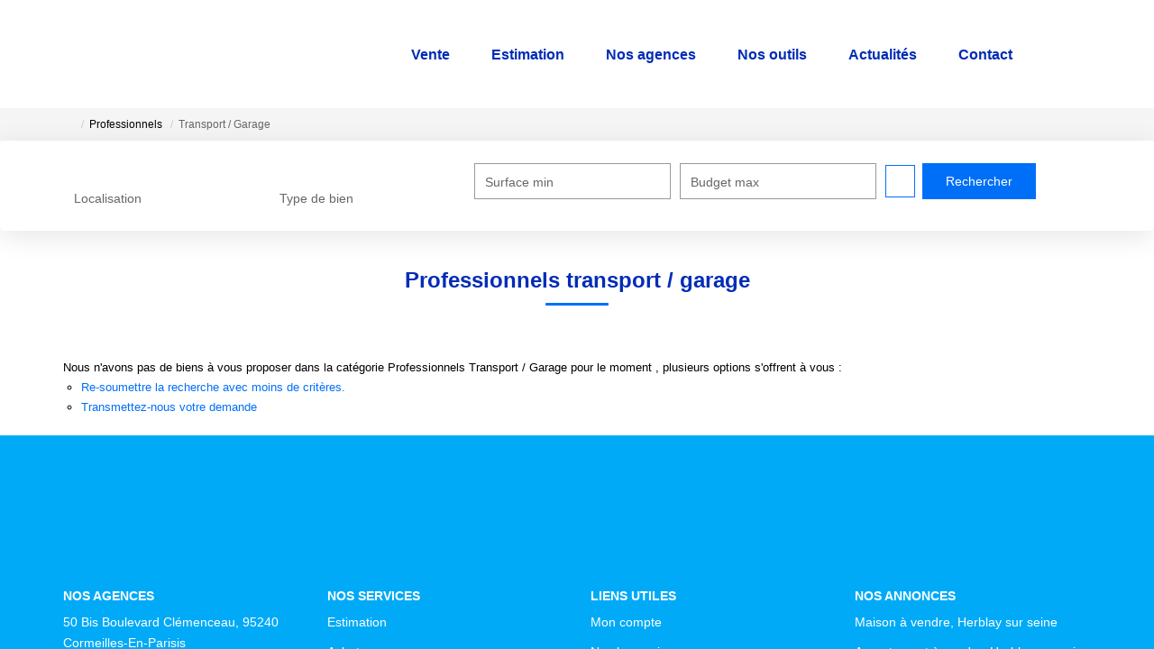

--- FILE ---
content_type: text/html; charset=UTF-8
request_url: https://www.legendre-immobilier.fr/type_bien/24-6-76/transport-garage.html
body_size: 2337
content:
<!DOCTYPE html>
<html lang="en">
<head>
    <meta charset="utf-8">
    <meta name="viewport" content="width=device-width, initial-scale=1">
    <title></title>
    <style>
        body {
            font-family: "Arial";
        }
    </style>
    <script type="text/javascript">
    window.awsWafCookieDomainList = [];
    window.gokuProps = {
"key":"AQIDAHjcYu/GjX+QlghicBgQ/7bFaQZ+m5FKCMDnO+vTbNg96AEiiFg5ZQBmkUdi/VsL2S7GAAAAfjB8BgkqhkiG9w0BBwagbzBtAgEAMGgGCSqGSIb3DQEHATAeBglghkgBZQMEAS4wEQQM7ry/yMNQiNuy7Et5AgEQgDswcdCQYktFxzs6VM4UStv0E3JGyKvuZ9K9sWXkPL3QvrdaN8/3LQDaEC3V/rOS/J0ReSigFYSjt9B6AA==",
          "iv":"CgAG4SI5PwAABHAh",
          "context":"EtzIavPJ+PrFFEbAg9XzI7QyRJuJYvJbJMRIm8YqdZFZU/zuRb8ZwJg7iw4QgTawBCHRa/W1cCFJ+KRuzfI9BezeA7z+SsHJcHVSFzZGr4N45nuVFJQ5af8pbplfLMFbAxKWowQKQ/Caa34zF/xbLh5smKiiuZLrPnLkNQZ4zQG8yJ7c0nXOVbnpP0jqDldQIOoVrYzHvZcFOABJpvOGECDaNufCOEtBRqhvfrT6QjfdkpJAw3pYUUOqCvZGfoSNYTJUcdj7mXhe+HUL7/FkyTJ/qaZjg4ZlvQKQew7XXIOcF1JY/EZHGL7dYJdbYURo5iB3poUFbFv1Q2U1cQnnvFowi0BgDaHVy/MFge+2Uv2VIoD0SDrk1YHTEJgS5qIRcabSZYdAW1z3hv7s7ZaRYHKZRJPv0WMrPZ7LaE6EezzyaBIj8qSRXJGlsIdHq01c9mlUYk20Ye8cYTNmHvANYAZIaR6saBEsLrGiq3BTRkuauvWhwFoYHOtFYu4nTA//PPCFgcUeS086TZ3i/nG8Ai3wv01BTeUSgfg5HCc6qTPoSQR9oiBS1FK6S584MsbUmSlH9wceVCnbPYPsv5EX4eH1BgCBkqYKMGfk6iVAfeXAY4j3dGb0leziup1DynzTdnDnhHgl9ZjBi/xM52Ntyo94qwkD74EHrcnNk8k2JFDGf2u8yQRUh2fsLJhkMBH81xd8UyR+a1V8NoGByDFhIZaDoUbIREtf+rVfuAF0XrRzJRQmW+PoqMrthCTzBQkyMvHBCH0Wnvl7Yvhhro1+af+AYutZhw8wsHZLZhB/smI="
};
    </script>
    <script src="https://7813e45193b3.47e58bb0.eu-west-3.token.awswaf.com/7813e45193b3/28fa1170bc90/1cc501575660/challenge.js"></script>
</head>
<body>
    <div id="challenge-container"></div>
    <script type="text/javascript">
        AwsWafIntegration.saveReferrer();
        AwsWafIntegration.checkForceRefresh().then((forceRefresh) => {
            if (forceRefresh) {
                AwsWafIntegration.forceRefreshToken().then(() => {
                    window.location.reload(true);
                });
            } else {
                AwsWafIntegration.getToken().then(() => {
                    window.location.reload(true);
                });
            }
        });
    </script>
    <noscript>
        <h1>JavaScript is disabled</h1>
        In order to continue, we need to verify that you're not a robot.
        This requires JavaScript. Enable JavaScript and then reload the page.
    </noscript>
</body>
</html>